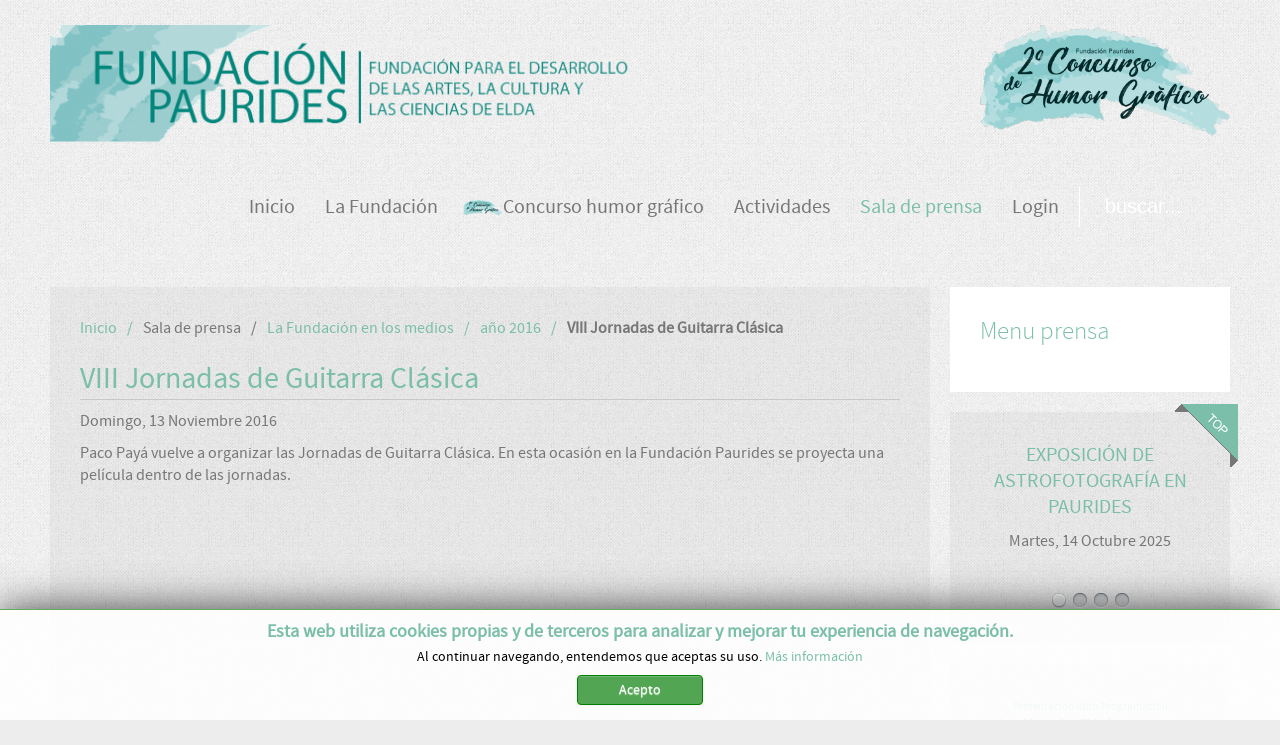

--- FILE ---
content_type: text/html; charset=utf-8
request_url: https://fundacionpaurides.es/index.php/phoca-gallery/la-fundacion-en-los-medios/item/viii-jornadas-de-guitarra-clasica-2
body_size: 8232
content:
<!DOCTYPE HTML>
<html lang="es-es" dir="ltr">

<head>
<meta charset="utf-8" />
<meta http-equiv="X-UA-Compatible" content="IE=edge,chrome=1">
<meta name="viewport" content="width=device-width, initial-scale=1">
<base href="https://fundacionpaurides.es/index.php/phoca-gallery/la-fundacion-en-los-medios/item/viii-jornadas-de-guitarra-clasica-2" />
	<meta name="author" content="Emilio Maestre" />
	<meta name="generator" content="Joomla! - Open Source Content Management" />
	<title>VIII Jornadas de Guitarra Clásica</title>
	<link href="http://fundacionpaurides.es/index.php/phoca-gallery/la-fundacion-en-los-medios/item/viii-jornadas-de-guitarra-clasica-2" rel="canonical" />
	<link href="https://fundacionpaurides.es/index.php/component/search/?Itemid=221&amp;task=item&amp;item_id=2651&amp;format=opensearch" rel="search" title="Buscar Fundación Paurides" type="application/opensearchdescription+xml" />
	<link href="/templates/yoo_glass/favicon.ico" rel="shortcut icon" type="image/vnd.microsoft.icon" />
	<link href="/media/zoo/applications/prensa/templates/default/assets/css/zoo.css?ver=20140306" rel="stylesheet" type="text/css" />
	<link href="/media/zoo/applications/prensa/templates/default/libraries/prettify/prettify.css?ver=20140306" rel="stylesheet" type="text/css" />
	<link href="/media/zoo/elements/download/assets/css/download.css?ver=20140306" rel="stylesheet" type="text/css" />
	<link href="/media/zoo/elements/socialbuttons/socialbuttons.css?ver=20140306" rel="stylesheet" type="text/css" />
	<link href="/cache/widgetkit/widgetkit-ffb792a7.css" rel="stylesheet" type="text/css" />
	<link href="/plugins/system/jce/css/content.css?aa754b1f19c7df490be4b958cf085e7c" rel="stylesheet" type="text/css" />
	<link href="/templates/yoo_glass/css/bootstrap.css" rel="stylesheet" type="text/css" />
	<link href="/modules/mod_zootag/tmpl/cloud/style.css?ver=20140306" rel="stylesheet" type="text/css" />
	<link href="/modules/mod_jbcookies/assets/css/jbcookies.css?053ab206a1921a9d7aa0400b4b400f20" rel="stylesheet" type="text/css" />
	<link href="/media/system/css/modal.css?053ab206a1921a9d7aa0400b4b400f20" rel="stylesheet" type="text/css" />
	<script type="application/json" class="joomla-script-options new">{"csrf.token":"55a7db1dfaa3fd8db670325b5e1790df","system.paths":{"root":"","base":""},"system.keepalive":{"interval":840000,"uri":"\/index.php\/component\/ajax\/?format=json"}}</script>
	<script src="/media/jui/js/jquery.min.js?053ab206a1921a9d7aa0400b4b400f20" type="text/javascript"></script>
	<script src="/media/jui/js/jquery-noconflict.js?053ab206a1921a9d7aa0400b4b400f20" type="text/javascript"></script>
	<script src="/media/jui/js/jquery-migrate.min.js?053ab206a1921a9d7aa0400b4b400f20" type="text/javascript"></script>
	<script src="/media/zoo/assets/js/responsive.js?ver=20140306" type="text/javascript"></script>
	<script src="/components/com_zoo/assets/js/default.js?ver=20140306" type="text/javascript"></script>
	<script src="/media/zoo/applications/prensa/templates/default/libraries/prettify/prettify.js?ver=20140306" type="text/javascript"></script>
	<script src="//platform.twitter.com/widgets.js" type="text/javascript"></script>
	<script src="//apis.google.com/js/plusone.js" type="text/javascript"></script>
	<script src="/cache/widgetkit/widgetkit-29f38772.js" type="text/javascript"></script>
	<script src="/media/system/js/core.js?053ab206a1921a9d7aa0400b4b400f20" type="text/javascript"></script>
	<!--[if lt IE 9]><script src="/media/system/js/polyfill.event.js?053ab206a1921a9d7aa0400b4b400f20" type="text/javascript"></script><![endif]-->
	<script src="/media/system/js/keepalive.js?053ab206a1921a9d7aa0400b4b400f20" type="text/javascript"></script>
	<script src="/media/system/js/mootools-core.js?053ab206a1921a9d7aa0400b4b400f20" type="text/javascript"></script>
	<script src="/media/system/js/mootools-more.js?053ab206a1921a9d7aa0400b4b400f20" type="text/javascript"></script>
	<script src="/media/system/js/modal.js?053ab206a1921a9d7aa0400b4b400f20" type="text/javascript"></script>
	<script type="text/javascript">
jQuery(function($) { if (!$("body").find("#fb-root").length) {
								$("body").append('<div id="fb-root"></div>');
								(function(d, s, id) {
								var js, fjs = d.getElementsByTagName(s)[0];
								if (d.getElementById(id)) return;
								js = d.createElement(s); js.id = id;
								js.src = "//connect.facebook.net/es_ES/all.js#xfbml=1";
								fjs.parentNode.insertBefore(js, fjs);
								}(document, 'script', 'facebook-jssdk'));
							}});
		jQuery(function($) {
			SqueezeBox.initialize({});
			initSqueezeBox();
			$(document).on('subform-row-add', initSqueezeBox);

			function initSqueezeBox(event, container)
			{
				SqueezeBox.assign($(container || document).find('a.jbcookies').get(), {
					parse: 'rel'
				});
			}
		});

		window.jModalClose = function () {
			SqueezeBox.close();
		};

		// Add extra modal close functionality for tinyMCE-based editors
		document.onreadystatechange = function () {
			if (document.readyState == 'interactive' && typeof tinyMCE != 'undefined' && tinyMCE)
			{
				if (typeof window.jModalClose_no_tinyMCE === 'undefined')
				{
					window.jModalClose_no_tinyMCE = typeof(jModalClose) == 'function'  ?  jModalClose  :  false;

					jModalClose = function () {
						if (window.jModalClose_no_tinyMCE) window.jModalClose_no_tinyMCE.apply(this, arguments);
						tinyMCE.activeEditor.windowManager.close();
					};
				}

				if (typeof window.SqueezeBoxClose_no_tinyMCE === 'undefined')
				{
					if (typeof(SqueezeBox) == 'undefined')  SqueezeBox = {};
					window.SqueezeBoxClose_no_tinyMCE = typeof(SqueezeBox.close) == 'function'  ?  SqueezeBox.close  :  false;

					SqueezeBox.close = function () {
						if (window.SqueezeBoxClose_no_tinyMCE)  window.SqueezeBoxClose_no_tinyMCE.apply(this, arguments);
						tinyMCE.activeEditor.windowManager.close();
					};
				}
			}
		};
		
	</script>

<link rel="apple-touch-icon-precomposed" href="/templates/yoo_glass/apple_touch_icon.png" />
<link rel="stylesheet" href="/templates/yoo_glass/css/base.css" />
<link rel="stylesheet" href="/templates/yoo_glass/css/layout.css" />
<link rel="stylesheet" href="/templates/yoo_glass/css/menus.css" />
<style>.wrapper { max-width: 1220px; }
#sidebar-a { width: 25%; }
#maininner { width: 75%; }
#menu .dropdown { width: 250px; }
#menu .columns2 { width: 500px; }
#menu .columns3 { width: 750px; }
#menu .columns4 { width: 1000px; }</style>
<link rel="stylesheet" href="/templates/yoo_glass/css/modules.css" />
<link rel="stylesheet" href="/templates/yoo_glass/css/tools.css" />
<link rel="stylesheet" href="/templates/yoo_glass/css/system.css" />
<link rel="stylesheet" href="/templates/yoo_glass/css/extensions.css" />
<link rel="stylesheet" href="/templates/yoo_glass/styles/fabric/css/custom.css" />
<link rel="stylesheet" href="/templates/yoo_glass/css/color/green.css" />
<link rel="stylesheet" href="/templates/yoo_glass/css/font1/sourcesanspro.css" />
<link rel="stylesheet" href="/templates/yoo_glass/css/font2/sourcesanspro.css" />
<link rel="stylesheet" href="/templates/yoo_glass/css/font3/sourcesanspro.css" />
<link rel="stylesheet" href="/templates/yoo_glass/styles/fabric/css/style.css" />
<link rel="stylesheet" href="/templates/yoo_glass/css/responsive.css" />
<link rel="stylesheet" href="/templates/yoo_glass/css/print.css" />
<link rel="stylesheet" href="/templates/yoo_glass/fonts/sourcesanspro.css" />
<script>window["WarpThemePath"]="/templates/yoo_glass";</script>
<script src="/templates/yoo_glass/warp/js/warp.js"></script>
<script src="/templates/yoo_glass/warp/js/responsive.js"></script>
<script src="/templates/yoo_glass/warp/js/accordionmenu.js"></script>
<script src="/templates/yoo_glass/warp/js/dropdownmenu.js"></script>
<script src="/templates/yoo_glass/js/template.js"></script>
  <meta name="google-site-verification" content="sBF3yWzlkwDyWJCB777rhqeI96KvaO3hPE8kUituPGw" />
</head>

<body id="page" class="page sidebar-a-right sidebars-1  noblog  system- system-none" data-config='{"twitter":1,"plusone":1,"facebook":1,"style":"fabric"}'>

		
	<div class="wrapper clearfix">

		<header id="header">

						<div id="toolbar" class="clearfix">

								<div class="float-left">
				
									
					<div class="module   deepest">

			
<p><img src="/images/www/principal/logo.png" alt="logo" height="117" width="600" /></p>		
</div>					
				</div>
									
								<div class="float-right"><div class="module   deepest">

			
<p><a href="/index.php/concurso-humor-grafico/bases-del-concurso-2025"><img src="/images/logo_concurso_humor_grafico2.png" alt="añocolomaLOGO2red" width="250" height="111" /></a></p>		
</div></div>
								
			</div>
			
			
						<div id="menubar" class="clearfix">
				
								<div id="search">
<form id="searchbox-111" class="searchbox" action="/index.php/phoca-gallery/la-fundacion-en-los-medios" method="post" role="search">
	<input type="text" value="" name="searchword" placeholder="buscar..." />
	<button type="reset" value="Reset"></button>
	<input type="hidden" name="task"   value="search" />
	<input type="hidden" name="option" value="com_search" />
	<input type="hidden" name="Itemid" value="221" />	
</form>

<script src="/templates/yoo_glass/warp/js/search.js"></script>
<script>
jQuery(function($) {
	$('#searchbox-111 input[name=searchword]').search({'url': '/index.php/component/search/?tmpl=raw&amp;type=json&amp;ordering=&amp;searchphrase=all', 'param': 'searchword', 'msgResultsHeader': 'Resultados de búsqueda', 'msgMoreResults': 'Más resultados', 'msgNoResults': 'No se encontraron resultados'}).placeholder();
});
</script></div>
								
								<nav id="menu"><ul class="menu menu-dropdown"><li class="level1 item101"><a href="/index.php" class="level1"><span>Inicio</span></a></li><li class="level1 item171 parent"><span class="separator level1 parent"><span>La Fundación</span></span>
<div class="dropdown columns1"><div class="dropdown-bg"><div><div class="width100 column"><ul class="nav-child unstyled small level2"><li class="level2 item111 parent"><span class="separator level2 parent"><span>Quienes somos</span></span>
<ul class="nav-child unstyled small level3"><li class="level3 item126 parent"><a href="/index.php/la-fundacion-1/la-fundacion/la-fundacion-paurides" class="level3 parent"><span>La Fundación Paurides</span></a><ul class="nav-child unstyled small level4"><li class="level4 item325"><a href="/index.php/la-fundacion-1/la-fundacion/la-fundacion-paurides/video-x-aniversario" class="level4"><span>Video X aniversario</span></a></li></ul></li><li class="level3 item172"><a href="/index.php/la-fundacion-1/la-fundacion/evolucion" class="level3"><span>Evolución</span></a></li><li class="level3 item128 parent"><a href="/index.php/la-fundacion-1/la-fundacion/la-fundacion-paurides-3" class="level3 parent"><span>El Fundador</span></a><ul class="nav-child unstyled small level4"><li class="level4 item170"><a href="/index.php/la-fundacion-1/la-fundacion/la-fundacion-paurides-3/entrevista-con-el-fundador" class="level4"><span>Entrevista con D. Paurides González</span></a></li><li class="level4 item326"><a href="/index.php/la-fundacion-1/la-fundacion/la-fundacion-paurides-3/video-retorno-a-elda" class="level4"><span>Video retorno a Elda</span></a></li></ul></li></ul></li><li class="level2 item125"><a href="/index.php/la-fundacion-1/visita-virtual" class="level2"><span>Visita virtual</span></a></li><li class="level2 item175"><a href="/index.php/la-fundacion-1/donde-estamos" class="level2"><span>Dónde estamos</span></a></li></ul></div></div></div></div></li><li class="level1 item578 parent"><span class="separator level1 parent"><span><span class="icon" style="background-image: url('https://fundacionpaurides.es/images/logo_humor_grafico_ico.png');"> </span>Concurso humor gráfico</span></span>
<div class="dropdown columns1"><div class="dropdown-bg"><div><div class="width100 column"><ul class="nav-child unstyled small level2"><li class="level2 item579"><a href="/index.php/concurso-humor-grafico/bases-del-concurso-2025" class="level2"><span>2º concurso humor gráfico. Edición 2025.</span></a></li><li class="level2 item581 parent"><span class="separator level2 parent"><span>Ediciones anteriores</span></span>
<ul class="nav-child unstyled small level3"><li class="level3 item577"><a href="/index.php/concurso-humor-grafico/ediciones-anteriores/humor-grafico" class="level3"><span><span class="icon" style="background-image: url('https://fundacionpaurides.es/images/logo_humor_grafico_ico.png');"> </span>1º Concurso humor gráfico</span></a></li></ul></li></ul></div></div></div></div></li><li class="level1 item174 parent"><span class="separator level1 parent"><span>Actividades</span></span>
<div class="dropdown columns1"><div class="dropdown-bg"><div><div class="width100 column"><ul class="nav-child unstyled small level2"><li class="level2 item219 parent"><span class="separator level2 parent"><span>Próximas actividades</span></span>
<ul class="nav-child unstyled small level3"><li class="level3 item238"><a href="/index.php/actividades/proximas-actividades/hoy/day.listevents/2026/01/21/-" class="level3"><span>Hoy</span></a></li><li class="level3 item237"><a href="/index.php/actividades/proximas-actividades/esta-semana/week.listevents/2026/01/21/-" class="level3"><span>Esta semana</span></a></li><li class="level3 item239"><a href="/index.php/actividades/proximas-actividades/este-mes/month.calendar/2026/01/21/-" class="level3"><span>Este mes</span></a></li></ul></li><li class="level2 item573 parent"><span class="separator level2 parent"><span>Actividades realizadas</span></span>
<ul class="nav-child unstyled small level3"><li class="level3 item574"><a href="/index.php/actividades/ano-coloma/ano-coloma-2022" class="level3"><span>Año Coloma 2022</span></a></li></ul></li></ul></div></div></div></div></li><li class="level1 item145 parent active"><span class="separator level1 parent active"><span>Sala de prensa</span></span>
<div class="dropdown columns1"><div class="dropdown-bg"><div><div class="width100 column"><ul class="nav-child unstyled small level2"><li class="level2 item221 active current"><a href="/index.php/phoca-gallery/la-fundacion-en-los-medios" class="level2 active current"><span>La Fundación en los medios</span></a></li></ul></div></div></div></div></li></ul>
<ul class="menu menu-dropdown">
	<li class="level1 parent">
		<span class="level1 parent">
			<span>Login</span>
		</span>
		<div class="dropdown columns1" >
			<div class="dropdown-bg">
				<div>
					<div class="module">
	<form class="short style" action="/index.php/phoca-gallery/la-fundacion-en-los-medios" method="post">
	
		
		<div class="username">
			<input type="text" name="username" size="18" placeholder="Usuario" />
		</div>

		<div class="password">
			<input type="password" name="password" size="18" placeholder="Contraseña" />
		</div>

				<div class="remember">
						<label for="modlgn-remember-1806307542">Recuérdeme</label>
			<input id="modlgn-remember-1806307542" type="checkbox" name="remember" value="yes" checked />
		</div>
				
		<div class="button">
			<button value="Identificarse" name="Submit" type="submit">Identificarse</button>
		</div>
		
		<ul class="blank">
			<li>
				<a href="/index.php/component/users/?view=reset&amp;Itemid=101">¿Recordar contraseña?</a>
			</li>
			<li>
				<a href="/index.php/component/users/?view=remind&amp;Itemid=101">¿Recordar usuario?</a>
			</li>
					</ul>
		
				
		<input type="hidden" name="option" value="com_users" />
		<input type="hidden" name="task" value="user.login" />
		<input type="hidden" name="return" value="aHR0cHM6Ly9mdW5kYWNpb25wYXVyaWRlcy5lcy9pbmRleC5waHAvcGhvY2EtZ2FsbGVyeS9sYS1mdW5kYWNpb24tZW4tbG9zLW1lZGlvcy9pdGVtL3ZpaWktam9ybmFkYXMtZGUtZ3VpdGFycmEtY2xhc2ljYS0y" />
		<input type="hidden" name="55a7db1dfaa3fd8db670325b5e1790df" value="1" />	</form>
	
	<script>
		jQuery(function($){
			$('form.login input[placeholder]').placeholder();
		});
	</script>
</div>
				</div>
			</div>
		</div>
	</li>
</ul>
</nav>
								
			</div>
			
					
		</header>

				
				
				<div id="main" class="grid-block">

			<div id="maininner" class="grid-box">

				
								<section id="content" class="grid-block">

										<div class="breadcrumbs"><a href="/index.php">Inicio</a><span>Sala de prensa</span><a href="/index.php/phoca-gallery/la-fundacion-en-los-medios">La Fundación en los medios</a><a href="/index.php/phoca-gallery/la-fundacion-en-los-medios/category/ano-2016">año 2016</a><strong>VIII Jornadas de Guitarra Clásica</strong></div>					
					<div id="system-message-container">
	</div>


<div id="yoo-zoo" class="yoo-zoo prensa-default prensa-default-viii-jornadas-de-guitarra-clasica-2">

		<div class="item">
		

<h1 class="pos-title"> <a title="VIII Jornadas de Guitarra Clásica" href="/index.php/phoca-gallery/la-fundacion-en-los-medios/item/viii-jornadas-de-guitarra-clasica-2">VIII Jornadas de Guitarra Clásica</a> </h1>

<div class="pos-content">
	<div class="element element-date first">
	Domingo, 13 Noviembre 2016</div>
<div class="element element-textarea">
	<p>Paco Payá vuelve a organizar las Jornadas de Guitarra Clásica. En esta ocasión en la Fundación Paurides se proyecta una película dentro de las jornadas.</p></div>
<div class="element element-download last">
	<iframe src="https://docs.google.com/viewer?url=http://www.fundacionpaurides.es/docs/notas_de_prensa/2016-11-13 Las VIII Jornadas Internacionales de Guitarra Clsica Inter redu.pdf&embedded=true" style="width:100%; height:700px;" frameborder="0"></iframe></div></div>


<div class="meta">
	
		<ul class="pos-meta">
		<li class="element element-date first last">
	Domingo, 13 Noviembre 2016</li>	</ul>
		
		<ul class="pos-taxonomy">
		<li class="element element-itemtag first last">
	<a href="/index.php/phoca-gallery/la-fundacion-en-los-medios/tag/Guitarra">Guitarra</a> | <a href="/index.php/phoca-gallery/la-fundacion-en-los-medios/tag/Intercomarcal_com">Intercomarcal_com</a></li>	</ul>
		
</div>

<div class="pos-bottom">
	<div class="element element-socialbuttons first last">
	<div class="yoo-zoo socialbuttons clearfix">
<div><a href="//twitter.com/share" class="twitter-share-button" data-url="http://fundacionpaurides.es/index.php/phoca-gallery/la-fundacion-en-los-medios/item/viii-jornadas-de-guitarra-clasica-2" data-count="horizontal" data-lang="es_ES">Tweet</a></div>
<div><div class="g-plusone" data-href="http://fundacionpaurides.es/index.php/phoca-gallery/la-fundacion-en-los-medios/item/viii-jornadas-de-guitarra-clasica-2" data-size="medium" data-annotation="none" data-lang="es_ES"></div></div>
<div><div class="fb-like" data-href="http://fundacionpaurides.es/index.php/phoca-gallery/la-fundacion-en-los-medios/item/viii-jornadas-de-guitarra-clasica-2" data-send="false" data-layout="button_count" data-width="100" data-show-faces="true" data-action="like" data-colorscheme="light"></div></div>
</div></div></div>
			</div>
	
	<script type="text/javascript">
		jQuery(function($) { prettyPrint(); });
	</script>

</div>
				</section>
				
				
			</div>
			
						<aside id="sidebar-a" class="grid-box"><div class="grid-box width100 grid-v"><div class="module mod-box  deepest">

		<h3 class="module-title">Menu prensa</h3>			
</div></div><div class="grid-box width100 grid-v"><div class="module mod-box mod-box-transparent1  deepest">

	<div class="badge badge-top"></div>		
<div id="slideset-6-697115ae8b3a1" class="wk-slideset wk-slideset-default" data-widgetkit="slideset" data-options='{"style":"default","width":"auto","height":140,"effect":"deck","index":0,"autoplay":1,"interval":5000,"items_per_set":1,"navigation":1,"buttons":0,"title":0,"duration":1000}'>
	<div>
		<div class="sets">
							<ul class="set">
															<li>
						<article class="wk-content">
<div class="wk-zoo-item layout-article clearfix">

	
		<h3 class="title">
		 <a title="EXPOSICIÓN DE ASTROFOTOGRAFÍA EN PAURIDES" href="/index.php/phoca-gallery/la-fundacion-en-los-medios/item/exposicion-de-astrofotografia-en-paurides">EXPOSICIÓN DE ASTROFOTOGRAFÍA EN PAURIDES</a> 	</h3>
	
	
	
		<div class="description">
		<div class="element element-date first last">
	Martes, 14 Octubre 2025</div>	</div>
	
	
	
</div></article>
											</li>
									</ul>
											<ul class="set">
															<li>
						<article class="wk-content">
<div class="wk-zoo-item layout-article clearfix">

	
		<h3 class="title">
		 <a title="LA FUNDACIÓN PAURIDES COMIENZA SU OTOÑO CULTURAL" href="/index.php/phoca-gallery/la-fundacion-en-los-medios/item/la-fundacion-paurides-comienza-su-otono-cultural">LA FUNDACIÓN PAURIDES COMIENZA SU OTOÑO CULTURAL</a> 	</h3>
	
	
	
		<div class="description">
		<div class="element element-date first last">
	Viernes, 03 Octubre 2025</div>	</div>
	
	
	
</div></article>
											</li>
									</ul>
											<ul class="set">
															<li>
						<article class="wk-content">
<div class="wk-zoo-item layout-article clearfix">

	
		<h3 class="title">
		 <a title="MÁS DE 90 ARTISTAS DE TODO EL MUNDO PARTICIPAN EN EL CONCURSO DE HUMOR GRÁFICO DE PAURIDES " href="/index.php/phoca-gallery/la-fundacion-en-los-medios/item/mas-de-90-artistas-de-todo-el-mundo-participan-en-el-concurso-de-humor-grafico-de-paurides">MÁS DE 90 ARTISTAS DE TODO EL MUNDO PARTICIPAN EN EL CONCURSO DE HUMOR GRÁFICO DE PAURIDES </a> 	</h3>
	
	
	
		<div class="description">
		<div class="element element-date first last">
	Miércoles, 01 Octubre 2025</div>	</div>
	
	
	
</div></article>
											</li>
									</ul>
											<ul class="set">
															<li>
						<article class="wk-content">
<div class="wk-zoo-item layout-article clearfix">

	
		<h3 class="title">
		 <a title="PERIODISMO, LITERATURA Y SALUD MENTAL EN EL OTOÑO CAIXAPETRER DE LA FUNDACIÓN PAURIDES" href="/index.php/phoca-gallery/la-fundacion-en-los-medios/item/periodismo-literatura-y-salud-mental-en-el-otono-caixapetrer-de-la-fundacion-paurides">PERIODISMO, LITERATURA Y SALUD MENTAL EN EL OTOÑO CAIXAPETRER DE LA FUNDACIÓN PAURIDES</a> 	</h3>
	
	
	
		<div class="description">
		<div class="element element-date first last">
	Martes, 23 Septiembre 2025</div>	</div>
	
	
	
</div></article>
											</li>
									</ul>
									</div>
			</div>
		<ul class="nav icon"><li><span></span></li><li><span></span></li><li><span></span></li><li><span></span></li></ul>
	</div>		
</div></div><div class="grid-box width100 grid-v"><div class="module mod-box mod-box-transparent1  deepest">

			

<ul class="zoo-tagcloud">
		<li class="weight1">
		<a href="/index.php/component/zoo/tag/noticias-de-prensa/Presentación%20libro?f=1&amp;Itemid=145">Presentación libro</a>
	</li>
		<li class="weight1">
		<a href="/index.php/component/zoo/tag/noticias-de-prensa/Programación?f=1&amp;Itemid=145">Programación</a>
	</li>
		<li class="weight10">
		<a href="/index.php/component/zoo/tag/noticias-de-prensa/Valle%20de%20Elda?f=1&amp;Itemid=145">Valle de Elda</a>
	</li>
		<li class="weight2">
		<a href="/index.php/component/zoo/tag/noticias-de-prensa/Exposición?f=1&amp;Itemid=145">Exposición</a>
	</li>
		<li class="weight1">
		<a href="/index.php/component/zoo/tag/noticias-de-prensa/Aulas%20de%20la%20Tercera%20Edad?f=1&amp;Itemid=145">Aulas de la Tercera Edad</a>
	</li>
		<li class="weight6">
		<a href="/index.php/component/zoo/tag/noticias-de-prensa/Intercomarcal_com?f=1&amp;Itemid=145">Intercomarcal_com</a>
	</li>
		<li class="weight1">
		<a href="/index.php/component/zoo/tag/noticias-de-prensa/Conferencia?f=1&amp;Itemid=145">Conferencia</a>
	</li>
		<li class="weight1">
		<a href="/index.php/component/zoo/tag/noticias-de-prensa/Astronomía?f=1&amp;Itemid=145">Astronomía</a>
	</li>
		<li class="weight2">
		<a href="/index.php/component/zoo/tag/noticias-de-prensa/Vivir%20digital?f=1&amp;Itemid=145">Vivir digital</a>
	</li>
		<li class="weight1">
		<a href="/index.php/component/zoo/tag/noticias-de-prensa/Presentación?f=1&amp;Itemid=145">Presentación</a>
	</li>
		<li class="weight1">
		<a href="/index.php/component/zoo/tag/noticias-de-prensa/Información%20Digital?f=1&amp;Itemid=145">Información Digital</a>
	</li>
		<li class="weight1">
		<a href="/index.php/component/zoo/tag/noticias-de-prensa/Otoño%20Caixapetrer?f=1&amp;Itemid=145">Otoño Caixapetrer</a>
	</li>
		<li class="weight1">
		<a href="/index.php/component/zoo/tag/noticias-de-prensa/Radio%20Elda?f=1&amp;Itemid=145">Radio Elda</a>
	</li>
		<li class="weight3">
		<a href="/index.php/component/zoo/tag/noticias-de-prensa/Año%20Coloma?f=1&amp;Itemid=145">Año Coloma</a>
	</li>
		<li class="weight1">
		<a href="/index.php/component/zoo/tag/noticias-de-prensa/Pintura?f=1&amp;Itemid=145">Pintura</a>
	</li>
	</ul>

		
</div></div></aside>
						
			
		</div>
		
				
				
				<footer id="footer">

						<a id="totop-scroller" href="#page"></a>
			
			<div class="module   deepest">

				<!--googleoff: all-->
			<style type="text/css">  
			.jb.decline.link {
				color: #37a4fc;
				padding: 0;
			}
		</style>
		<!-- Template Decline -->
		<div class="jb cookie-decline " style="display: none;">
			<p>
				Esta web utiliza cookies propias y de terceros para analizar y mejorar tu experiencia de navegación.				<span class="btn btn-link jb decline link">Eliminar cookies</span>
			</p>
		</div>
				<!-- Template Default bootstrap -->
		<div class="jb cookie bottom white green ">
		    
			<!-- BG color -->
			<div class="jb cookie-bg white"></div>
		    
			<h2>Esta web utiliza cookies propias y de terceros para analizar y mejorar tu experiencia de navegación.</h2>
		     
			<p>Al continuar navegando, entendemos que aceptas su uso.															<!-- Button to trigger modal -->
						<a href="#jbcookies" data-toggle="modal" data-target="#jbcookies">Más información</a>
												</p>
		    
			<div class="btn jb accept green">Acepto</div>
		    
		</div>
		
				    <!-- Modal -->
		    				<div id="jbcookies" class="modal hide fade">
					<div class="modal-header">
						<button type="button" class="close" data-dismiss="modal" aria-hidden="true">×</button>
						<h3>Información del uso de cookies</h3>
					</div>
					<div class="modal-body">
						<p>Las cookies son breves informaciones que se envían y almacenan en el disco duro del ordenador del usuario a través de su navegador cuando éste se conecta a una web. Las cookies se pueden utilizar para recaudar y almacenar datos del usuario mientras está conectado para facilitarle los servicios solicitados y que en ocasiones no se suelen conservar.  Las cookies pueden ser propias o de terceros.</p><p>Existen varios tipos de cookies:</p><ul><li><strong>Cookies técnicas</strong> que facilitan la navegación del usuario y la utilización de las diferentes opciones o servicios que ofrece la web como identificar la sesión, permitir el acceso a determinadas áreas, facilitar pedidos, compras, cumplimentación de formularios, inscripciones, seguridad, facilitar funcionalidades (vídeos, redes sociales, etc.).</li><li><strong>Cookies de personalización</strong> que permiten al usuario acceder a los servicios según sus preferencias (idioma, navegador, configuración, etc.).</li><li><strong>Cookies de análisis</strong> que permiten el análisis anónimo del comportamiento de los usuarios de la web y que permiten medir la actividad del usuario y elaborar perfiles de navegación con el objetivo de mejorar los sitios web.</li></ul><p>Por ello, al acceder a nuestra web, en cumplimiento del artículo 22 de la Ley 34/2002 de Servicios de la Sociedad de la Información, en tratar cookies de análisis, le hemos solicitado su consentimiento para su uso. Todo ello para mejorar nuestros servicios. Utilizamos Google Analytics para recopilar información estadística anónima, como por ejemplo el número de visitantes a nuestra web. Las cookies añadidas por Google Analytics se rigen por las políticas de privacidad de Google Analytics. Si usted lo desea puede desactivar las cookies de Google Analytics.</p><p>De todos modos, le informamos que puede activar o desactivar estas cookies siguiendo las instrucciones de su navegador de Internet.</p>					</div>
					<div class="modal-footer">
						<button class="btn" data-dismiss="modal" aria-hidden="true">Cerrar</button>
					</div>
				</div>
						
		<!--googleon: all-->
	<script type="text/javascript">
	    jQuery(document).ready(function () { 
	    	var url = 'https://fundacionpaurides.es/';
			
			function setCookie(c_name,value,exdays,domain)
			{
				if (domain) {domain = '; domain=' + domain}
				var exdate=new Date();
				exdate.setDate(exdate.getDate() + exdays);
				var c_value=escape(value) + ((exdays==null) ? "" : "; expires="+exdate.toUTCString()) + "; path=/" + domain;

				document.cookie=c_name + "=" + c_value;
			}
			
			function readCookie(name) {
				var nameEQ = name + "=";
				var jb = document.cookie.split(';');
				for(var i=0;i < jb.length;i++) {
					var c = jb[i];
					while (c.charAt(0)==' ') c = c.substring(1,c.length);
						if (c.indexOf(nameEQ) == 0) return c.substring(nameEQ.length,c.length);
					}
				return null;
			}
		    
			var $jb_cookie = jQuery('.jb.cookie');
			var $jb_infoaccept = jQuery('.jb.accept');
			var jbcookies = readCookie('jbcookies');
			if(!(jbcookies == "yes")){
				$jb_cookie.delay(1000).slideDown('fast'); 
				$jb_infoaccept.click(function(){
					setCookie("jbcookies","yes",90,"");
					$jb_cookie.slideUp('slow');
					jQuery('.jb.cookie-decline').fadeIn('slow', function() {});

									});
			}

			jQuery('.jb.decline').click(function(){
				setCookie("jbcookies","",0,"");
									window.location.reload();
							});
	    });
	</script>

		
</div>
<div class="module   deepest">

			<ul class="menu menu-line"><li class="level1 item412"><a href="/index.php/politica-de-privacidad" class="level1"><span>Política de privacidad</span></a></li><li class="level1 item413"><a href="/index.php/politica-de-cookies" class="level1"><span>Política de cookies</span></a></li></ul>		
</div>
		</footer>
		
	</div>
	
		
</body>
</html>

--- FILE ---
content_type: text/html; charset=utf-8
request_url: https://accounts.google.com/o/oauth2/postmessageRelay?parent=https%3A%2F%2Ffundacionpaurides.es&jsh=m%3B%2F_%2Fscs%2Fabc-static%2F_%2Fjs%2Fk%3Dgapi.lb.en.2kN9-TZiXrM.O%2Fd%3D1%2Frs%3DAHpOoo_B4hu0FeWRuWHfxnZ3V0WubwN7Qw%2Fm%3D__features__
body_size: 161
content:
<!DOCTYPE html><html><head><title></title><meta http-equiv="content-type" content="text/html; charset=utf-8"><meta http-equiv="X-UA-Compatible" content="IE=edge"><meta name="viewport" content="width=device-width, initial-scale=1, minimum-scale=1, maximum-scale=1, user-scalable=0"><script src='https://ssl.gstatic.com/accounts/o/2580342461-postmessagerelay.js' nonce="OzHWJtExtejPgo590x6egQ"></script></head><body><script type="text/javascript" src="https://apis.google.com/js/rpc:shindig_random.js?onload=init" nonce="OzHWJtExtejPgo590x6egQ"></script></body></html>

--- FILE ---
content_type: text/css
request_url: https://fundacionpaurides.es/templates/yoo_glass/css/tools.css
body_size: 1706
content:
/* Copyright (C) YOOtheme GmbH, YOOtheme Proprietary Use License (http://www.yootheme.com/license) */

@import url(../warp/css/tools.css);


/* Buttons (Needed for System Markup)
----------------------------------------------------------------------------------------------------*/

.button-primary,
.button-default,
form.style button,
form.style input[type='button'],
form.style input[type='submit'] {
	margin-top: 5px;
	margin-bottom: 5px;
	padding: 6px 12px;
	border-radius: 3px;
	box-shadow: 0px 1px 0px 0px rgba(0,0,0,0.1);
	font-size: 16px;
}

.button-default,
form.style button,
form.style input[type='button'],
form.style input[type='submit'],
.mod-box-transparent1 .button-default,
.mod-box-transparent1 form.style button,
.mod-box-transparent1 form.style input[type='button'],
.mod-box-transparent1 form.style input[type='submit'],
.mod-box-transparent2 .button-default,
.mod-box-transparent2 form.style button,
.mod-box-transparent2 form.style input[type='button'],
.mod-box-transparent2 form.style input[type='submit']{
	border: none;
	background: #fff;
	text-shadow: 0 1px 1px #FFF;
}

.button-default:active,
form.style button:active,
form.style input:active[type='button'],
form.style input:active[type='submit'] {
	box-shadow: inset 0px 1px 0px 0px rgba(0,0,0,0.1), 
				0px 1px 0px 0px rgba(255,255,255,0.4);
}

.mod-box-color .button-default:active,
.mod-box-color form.style button:active,
.mod-box-color form.style input:active[type='button'],
.mod-box-color form.style input:active[type='submit'] {
	box-shadow: inset 0px 1px 0px 0px rgba(0,0,0,0.1), 
				0px 1px 0px 0px rgba(255,255,255,0.4);
}

/* Primary */
.button-primary { color: #fff; }
.button-primary:hover { color: #fff; }

.button-primary:active {
	box-shadow: inset 0px 1px 0px 0px rgba(0,0,0,0.1), 
				0px 1px 0px 0px rgba(255,255,255,0.4);
	color: #fff;
}

.mod-box-color .button-primary { color: #fff; }


/* Images and Objects (Needed for System Markup)
----------------------------------------------------------------------------------------------------*/

img.border-box { 
	border-width: 1px; 
	border-style: solid;
}


/* Lists and Tables (Needed for System Markup)
----------------------------------------------------------------------------------------------------*/

/* Line */
ul.line > li { border-top: 1px solid #DDEAEE; }
ul.line > li:first-child { padding-top: 5px; }
ul.line > li:last-child {
	border-bottom: 1px solid #DDEAEE;
	padding-bottom: 5px;
}

.mod-plain ul.line > li {
    padding: 10px 0;
    border-top: none;
    border-bottom-width: 1px;
    border-bottom-style: solid;
}

.mod-plain ul.line > li:last-child { padding-bottom: 10px; }

/* Check */
ul.check > li {
	padding: 4px 0 0 30px;
	background-position: 0 0;
	background-repeat: no-repeat;
}

.mod-box-color ul.check > li { background-position: 0 -270px; }

/* Zebra List and Table */
ul.zebra > li.odd,
table.zebra tbody tr.odd {
	background: #fff;
	background: rgba(255,255,255,0.4);
}

ul.zebra > li:nth-of-type(odd),
table.zebra tbody tr:nth-of-type(odd) {
	background: #fff;
	background: rgba(255,255,255,0.4);
}

.mod-box ul.zebra > li.odd,
.mod-box table.zebra tbody tr.odd {
	background: #eee;
	background: rgba(38,151,209,0.1);
}

.mod-box ul.zebra > li:nth-of-type(odd),
.mod-box table.zebra tbody tr:nth-of-type(odd) {
	background: #eee;
	background: rgba(38,151,209,0.1);
}


/* Definition Lists
----------------------------------------------------------------------------------------------------*/

dl.separator dt {	
	position: relative;
	padding-top: 5px;
	padding-bottom: 5px;
	text-transform: uppercase;
}

/* border code because of RTL */
dl.separator dd {
	padding-top: 5px;
	padding-bottom: 5px;
	border-width: 0 0 0 1px;
	border-style: solid;
	border-color: #FFF;
}

dl.separator dt:before {
	content: "";
	position: absolute;
	top: 0;
	right: -15px;
	width: 30px;
	border-top: 1px solid #FFF;
}

dl.separator dt:after {
	content: "";
	position:absolute;
	top: -3px;
	right: -4px;
	width: 5px;
	height: 5px;
	background: #FFF;
	border-width: 1px;
	border-style: solid;
	border-radius:6px;
}

dl.separator dt:first-child:before,
dl.separator dt:first-child:after { display: none; }


/* Text
----------------------------------------------------------------------------------------------------*/

/* Inline Text Box */
em.box { 
	border: 1px dotted #FFF;
	color: #FFF;
}

/* Dotted Horizontal Rule */
hr.dotted { background: url(../images/tools/line_dotted.png) 0 0 repeat-x; }


/* Boxes
----------------------------------------------------------------------------------------------------*/

.box-content {
	background: #FFF;
	border-width: 1px;
	border-style: solid;
	border-radius: 3px;
}

.box-note,
.box-info,
.box-warning,
.box-hint,
.box-download {
	background: #FFF;
	border-width: 1px;
	border-style: solid;
	border-radius: 3px;
}

.box-info {
	background: #ebf5fa url(../images/tools/box_info.png) 0 0 no-repeat;
	border-color: #d2dce1;
}

.box-warning {
	background: #fff0eb url(../images/tools/box_warning.png) 0 0 no-repeat;
	border-color: #ffd7cd;
}

.box-hint {
	background: #fffae6 url(../images/tools/box_hint.png) 0 0 no-repeat;
	border-color: #fae6be;
}

.box-download {
	background: #faffe6 url(../images/tools/box_download.png) 0 0 no-repeat;
	border-color: #dce6be;
}


/* Forms (Needed for System Markup)
----------------------------------------------------------------------------------------------------*/

form.box fieldset {
	border: 1px solid #fff;
	border-radius: 3px;
}

form.box legend {
	border-radius: 3px;
	color: #fff;
}

form.style input,
form.style select,
form.style textarea {
	padding: 4px 6px;
	border: 1px solid #c1cbd3;
	border-radius: 3px;
	color: #8699a9;
	-webkit-transition: all linear 0.2s;
	transition: all linear 0.2s;
}

form.style input:focus,
form.style select:focus,
form.style textarea:focus {
	outline: 0;
	background: #fff;
}

.mod-box-color form.style input,
.mod-box-color form.style select,
.mod-box-color form.style textarea {
	border: none;
	background: #fff;
}


/* Social Icons
----------------------------------------------------------------------------------------------------*/

.social-icons {
	list-style: none;
	margin: 0;
	padding: 0;
}

.social-icons li { margin: 20px 0; }

.social-icons li a {
	display: table-cell;
	height: 27px;
	padding-left: 50px;
	background-position: 0 0;
	background-repeat: no-repeat;
	font-size: 18px;
	line-height: 14px;
	vertical-align: middle;
}

.mod-box-color { color: fff; }

.bg-colored .social-icons li a:hover,
.mod-box-colored .social-icons li a:hover,
.mod-box-transparent .social-icons li a:hover { opacity: 1; }

.social-icons .twitter a:hover { background-position: 0 -100px; }

.social-icons .facebook a { background-position: 0 -200px; }
.social-icons .facebook a:hover { background-position: 0 -300px; }

.social-icons .xing a { background-position: 0 -400px; }
.social-icons .xing a:hover { background-position: 0 -500px; }

.social-icons .rss a { background-position: 0 -600px; }
.social-icons .rss a:hover { background-position: 0 -700px; }

.social-icons .googleplus a { background-position: 0 -800px; }
.social-icons .googleplus a:hover { background-position: 0 -900px; }

.social-icons .vimeo a { background-position: 0 -1000px; }
.social-icons .vimeo a:hover { background-position: 0 -1100px; }

.social-icons .flickr a { background-position: 0 -1200px; }
.social-icons .flickr a:hover { background-position: 0 -1300px; }

--- FILE ---
content_type: text/css
request_url: https://fundacionpaurides.es/templates/yoo_glass/styles/fabric/css/custom.css
body_size: 240
content:
/* Copyright (C) YOOtheme GmbH, YOOtheme Proprietary Use License (http://www.yootheme.com/license) */

@import url(../../../css/custom.css);


#top-b .mod-plain h1.frontpage,
#bottom-b .mod-plain .frontpage a { color: #777; }

.uk-article-title {  
    font-size: 22px;  
    line-height: 32px;  
}

--- FILE ---
content_type: text/css
request_url: https://fundacionpaurides.es/templates/yoo_glass/css/color/green.css
body_size: 1830
content:
/* Copyright (C) YOOtheme GmbH, YOOtheme Proprietary Use License (http://www.yootheme.com/license) */

/* Base
----------------------------------------------------------------------------------------------------*/

h1,
h2,
h3,
h4,
h5,
h6 { color: #7BBEA9; }

a { color: #7BBEA9; }

#footer a { color: #7BBEA9; }
#footer a:hover { color: #50A388; }

a:hover,
em, code { color: #50A388; }


/* Layout
----------------------------------------------------------------------------------------------------*/

.custom-logo { background-image: url(../../../../images/yootheme/logo_green.png); }

#totop-scroller { background-image: url(../../images/color/green/totop_scroller.png); }


/* Menus - Mega Drop-Down Menu
----------------------------------------------------------------------------------------------------*/

/* Set Hover and Active */
.menu-dropdown li.level1:hover .level1,
.menu-dropdown li.level1.remain .level1 {
	background: #7BBEA9;
	color: #fff;
}

.menu-dropdown li.active .level1 { color: #7BBEA9; }

/* Set Hover and Curreent */
.menu-dropdown a.level2:hover { color: #7BBEA9; }
.menu-dropdown a.current.level2 { color: #7BBEA9; }

/* Level 3 */
.menu-dropdown a.level3 {
	background-image: url(../../images/color/green/menu_dropdown_level3.png);
	color: #777;
}

/* Set Hover and Curreent */
.menu-dropdown a.level3:hover { color: #7BBEA9; }
.menu-dropdown a.current.level3 { color: #7BBEA9; }

/* Menu + Module */
.menu-dropdown .module a:hover { color: #7BBEA9; }


/* Menus - Sidebar/Accordion Menu
----------------------------------------------------------------------------------------------------*/

/* Set Hover and Curreent */
.menu-sidebar li a:hover,
.menu-sidebar li > span:hover,
.menu-sidebar a.current { color: #7BBEA9; }

/* Parents Level 1 */
.menu-sidebar li.parent .level1 > span { background-image: url(../../images/color/green/menu_sidebar_parent.png); }

/* Level 2-4 */
.menu-sidebar a.level2 { background-image: url(../../images/color/green/menu_sidebar_level2.png); }
.menu-sidebar a.current.level2 { color: #7BBEA9; }

/* Sidebar/accordion menu on colored module */
.mod-box-color .menu-sidebar li a:hover,
.mod-box-color .menu-sidebar li > span:hover,
.mod-box-color .menu-sidebar a.current { color: #c6e7d3; }

.mod-box-color .menu-sidebar a.level2 { background-image: url(../../images/color/green/menu_sidebar_level2_white.png); }

/* Parents Level 1 */
.mod-box-color .menu-sidebar li.parent .level1 > span { background-image: url(../../images/color/green/menu_sidebar_parent_white.png); }

/* Line Menu */
.menu-line li { background-image: url(../../images/color/green/menu_line_item.png); }


/* Modules
----------------------------------------------------------------------------------------------------*/

.module .badge { background-image: url(../../images/color/green/module_badges.png); }
.module .module-title .icon { background-image: url(../../images/color/green/module_icons.png); }

.mod-box .module-title { color: #7BBEA9; }
.mod-box-color .module-title { color: #fff; }

.mod-box-color { background: #7BBEA9; }
.mod-box-color a { color: #f6f6f6; }
.mod-box-color a:hover { color: #c6e7d3; }


/* Tools
----------------------------------------------------------------------------------------------------*/

/* Default Button */
.system-white .button-default,
.system-white form.style button,
.system-white form.style input[type='button'],
.system-white form.style input[type='submit'],
.mod-box .button-default,
.mod-box form.style button,
.mod-box form.style input[type='button'],
.mod-box form.style input[type='submit'] {
	background: #f8f8f8;
	color: #7BBEA9;
}

.button-default,
form.style button,
form.style input[type='button'],
form.style input[type='submit'],
.mod-box-transparent1 .button-default,
.mod-box-transparent1 form.style button,
.mod-box-transparent1 form.style input[type='button'],
.mod-box-transparent1 form.style input[type='submit'],
.mod-box-transparent2 .button-default,
.mod-box-transparent2 form.style button,
.mod-box-transparent2 form.style input[type='button'],
.mod-box-transparent2 form.style input[type='submit'] { color: #7BBEA9; }

.button-default:hover,
form.style button:hover,
form.style input:hover[type='button'],
form.style input:hover[type='submit'],
.mod-box-color .button-default:hover,
.mod-box-color form.style button:hover,
.mod-box-color form.style input:hover[type='button'],
.mod-box-color form.style input:hover[type='submit'] {
	background: #f4f4f4;
	background-image: -webkit-radial-gradient(center, #ffffff, #ededed);
	background-image: radial-gradient(ellipse at center, #ffffff, #ededed);
	color: #7BBEA9;
}

.button-default:active,
form.style button:active,
form.style input:active[type='button'],
form.style input:active[type='submit'] {
	background: #ebebeb;
	background-image: -webkit-radial-gradient(center, #ffffff, #ddd);
	background-image: radial-gradient(ellipse at center, #ffffff, #ddd);
}

.mod-box-color .button-default:active,
.mod-box-color form.style button:active,
.mod-box-color form.style input:active[type='button'],
.mod-box-color form.style input:active[type='submit'] {}

/* Primary Button */
.button-primary { background: #7BBEA9; }

.button-primary:hover {
	background: #58AD92;
	background-image: -webkit-radial-gradient(center, #7BBEA9, #58AD92);
	background-image: radial-gradient(ellipse at center, #7BBEA9, #58AD92);
}

.button-primary:active {
	background: #4D9D83;
	background-image: -webkit-radial-gradient(center, #7BBEA9, #4D9D83);
	background-image: radial-gradient(ellipse at center, #7BBEA9, #4D9D83);
}

.mod-box-color .button-primary { background: #71B9A2; }

/* Images and Objects (Needed for System Markup) */
img.border-box { border-color: #7BBEA9; }

/* Check */
ul.check > li { background-image: url(../../images/color/green/tools/list_check.png); }

.mod-box-color ul.zebra > li.odd,
.mod-box-color table.zebra tbody tr.odd {
	background: #ddd;
	background: rgba(0,0,0,0.2);
}

.mod-box-color ul.zebra > li:nth-of-type(odd),
.mod-box-color table.zebra tbody tr:nth-of-type(odd) {
	background: #50A388;
	background: rgba(255,255,255,0.2);
}

/* Definition Lists */
dl.separator dt:after { border-color: #7BBEA9; }

/* Inline Text Box */
em.box { background: #7BBEA9; }
.mod-box-color em.box { background: #50A388; }

/* Forms (Needed for System Markup) */
form.box legend { background: #50A388; }

form.style input:focus,
form.style select:focus,
form.style textarea:focus { border-color: #7BBEA9; }

.mod-box-color form.style input:focus,
.mod-box-color form.style select:focus,
.mod-box-color form.style textarea:focus { border-color: #7BBEA9; }

.social-icons li a { background-image: url(../../images/color/green/tools/icons_social.png); }
.mod-box-color .social-icons li a { background-image: url(../../images/color/green/tools/icons_social_white.png); }


/* System
----------------------------------------------------------------------------------------------------*/

/* General */
#system .title a { color: #7BBEA9; }
#system small { color: #50A388; }

/* Item */
#system .item > header .meta { color: #ACD7C9; }
#system .item > header .subtitle { color: #2697d1; }

.system-white #system .item > .links a { background: #f4f4f4; }

#system .item > .links a,
#system .item > .links a:hover { color: #7BBEA9; }

#system .item > .links a:hover {
	background: #ededed;
	background-image: -webkit-radial-gradient(center, #ffffff, #ededed);
	background-image: radial-gradient(ellipse at center, #ffffff, #ededed);
}

#system .item > .links a:active {
	background: #ddd;
	background-image: -webkit-radial-gradient(center, #ffffff, #ddd);
	background-image: radial-gradient(ellipse at center, #ffffff, #ddd);
	box-shadow: inset 0px 1px 0px 0px rgba(0,0,0,0.1),
				0px 1px 0px 0px rgba(255,255,255,0.4);
}

/* Pagination */
#system .pagination a {
	box-shadow: 0 1px rgba(0,0,0,0.1);
	color: #7BBEA9;
}

#system .pagination a:hover {
	background-image: -webkit-radial-gradient(center, #fff, #ededed);
	background-image: radial-gradient(ellipse at center, #fff, #ededed);
	box-shadow: 0 1px rgba(0,0,0,0.1), 
				inset 0px 1px rgba(255,255,255,0.5);
	color: #7BBEA9;
}

#system .pagination strong,
#system .pagination a:active {
	background-image: -webkit-radial-gradient(center, #fff, #ddd);
	background-image: radial-gradient(ellipse at center, #fff, #ddd);
	box-shadow: 0 -1px rgba(0,0,0,0.1), 
				inset 0 -1px rgba(255,255,255,0.6);
	color: #7BBEA9;
}

/* Search Box */
.searchbox input { color: #7BBEA9; }

.searchbox.filled button {
	width: 25px;
	background-image: url(../../images/color/green/searchbox_reset.png); 
}

/* Drop-Down Results */
.searchbox .results li.more-results:hover { color: #7BBEA9;}

.searchbox .results li.more-results,
.searchbox .results li.result.selected { color: #7BBEA9; }


/* Custom
----------------------------------------------------------------------------------------------------*/

#top-b .mod-plain h1.frontpage span { color: #7BBEA9; }
#bottom-b .mod-plain .frontpage a:hover { color: #7BBEA9; }


/* Widgetkit Gallery
----------------------------------------------------------------------------------------------------*/
.wk-gallery-glass li:hover .huhucaption {
    background: #7BBEA9;
    color: #fff;
}

--- FILE ---
content_type: text/css
request_url: https://fundacionpaurides.es/templates/yoo_glass/css/font1/sourcesanspro.css
body_size: 143
content:
/* Copyright (C) YOOtheme GmbH, YOOtheme Proprietary Use License (http://www.yootheme.com/license) */

body { font-family: "sourcesanspro"; }



--- FILE ---
content_type: text/css
request_url: https://fundacionpaurides.es/templates/yoo_glass/styles/fabric/css/style.css
body_size: 1109
content:
/* Copyright (C) YOOtheme GmbH, YOOtheme Proprietary Use License (http://www.yootheme.com/license) */

/*
 * Style Style Sheet - Defines the main look like colors and backgrounds
 * Not all style related CSS is included, only colors and backgrounds which may change for different theme styles
 */


/* Base
----------------------------------------------------------------------------------------------------*/

body { color: #777777; }

hr { border-top-color: #ccc; }


/* Layout
----------------------------------------------------------------------------------------------------*/

body { 	background: #ededed; }

@media (min-device-width: 1025px) {

	body { background: #ededed url(../../../images/background/fabric/fabric.png); }

}

.top-a-line #top-a:before,
.bottom-b-line #bottom-b:before { border-bottom: solid 1px #ccc; }


/* Menus - Mega Drop-Down Menu
----------------------------------------------------------------------------------------------------*/

/* Level 1 */
.menu-dropdown a.level1,
.menu-dropdown span.level1 { color: #777; }

/* Level 2-3 */
.menu-dropdown a.level2,
.menu-dropdown span.level2,
.menu-dropdown a.level3 { color: #777; }

.menu-dropdown li.level2 { border-top: 1px solid #ccc; }

/* Menu + Module */
.menu-dropdown .module a { color: #777; }


/* Menus - Sidebar/Accordion Menu
----------------------------------------------------------------------------------------------------*/

/* Link */
.menu-sidebar a,
.menu-sidebar li > span { color: #777; }

/* Parents Level 1 */
.menu-sidebar li.level1 { border-bottom: 1px solid #ccc; }

/* Level 2-4 */
.menu-sidebar a.level2 { color: #777; }


/* Modules
----------------------------------------------------------------------------------------------------*/

/* Transparent */
.mod-box-transparent1 { background: url(../images/module_box_transparent1.png) 0 0 repeat; }
.mod-box-transparent2 { background: url(../images/module_box_transparent2.png) 0 0 repeat; }


/* Tools
----------------------------------------------------------------------------------------------------*/

/* Zebra List and Table */
ul.line > li,
ul.line > li:last-child,
.mod-plain ul.line > li { border-color: #ccc; }

table.zebra caption { color: #ccc; }

.mod-box ul.zebra > li:nth-of-type(odd),
.mod-box table.zebra tbody tr:nth-of-type(odd) {
    background: #ddd;
    background: rgba(0,0,0,0.1);
}

/* Boxes */
.box-note,
.box-info,
.box-warning,
.box-hint,
.box-download,
.box-content { border-color: #ccc; }

/* Forms (Needed for System Markup) */
form.style input,
form.style select,
form.style textarea { color: #777; }


/* System
----------------------------------------------------------------------------------------------------*/

/* Breadcrumbs */
.breadcrumbs {
    background: #ddd;
    background: url(../images/module_box_transparent1.png) 0 0 repeat;
}

/* Drop-Down Results */
.searchbox .results li.results-header { color: #777; }

.searchbox.loading button { background-image: url(../images/searchbox_loader.gif); }

/* Author */
#system .author-box {
    border-color: #ddd;
    background: rgba(255,255,255,0.2);
}

#system .author-box .avatar { border-color: #777; }

/* Comments */
#system #comments .comment-head,
#system #comments .comment-byadmin .comment-head,
.comments-list > article { border-color: #ccc; }

#system #comments .comment-byadmin .comment-head {  background: rgba(255,255,255,0.2); }


/* Item
----------------------------------------------------------------------------------------------------*/

.isblog #system .item,
.isblog #system > .title,
.noblog #content {
    padding: 30px;
    background: #ddd;
    background: url(../images/module_box_transparent1.png) 0 0 repeat;
}


/* Widgetkit Gallery
----------------------------------------------------------------------------------------------------*/

.wk-gallery-glass li { background: url(../images/module_box_transparent2.png) 0 0 repeat; }

--- FILE ---
content_type: text/css
request_url: https://fundacionpaurides.es/templates/yoo_glass/fonts/sourcesanspro.css
body_size: 375
content:
/* Copyright (C) YOOtheme GmbH, YOOtheme Proprietary Use License (http://www.yootheme.com/license) */

/* Generated by Font Squirrel (http://www.fontsquirrel.com) on May 13, 2013 07:33:44 AM America/New_York */


@font-face {
    font-family: 'sourcesanspro';
    src: url('SourceSansPro-Regular-webfont.eot');
    src: url('SourceSansPro-Regular-webfont.eot?#iefix') format('embedded-opentype'),
         url('SourceSansPro-Regular-webfont.woff') format('woff'),
         url('SourceSansPro-Regular-webfont.ttf') format('truetype'),
         url('SourceSansPro-Regular-webfont.svg#SourceSansProRegular') format('svg');
    font-weight: normal;
    font-style: normal;

}

@font-face {
    font-family: 'sourcesanspro';
    src: url('SourceSansPro-Light-webfont.eot');
    src: url('SourceSansPro-Light-webfont.eot?#iefix') format('embedded-opentype'),
         url('SourceSansPro-Light-webfont.woff') format('woff'),
         url('SourceSansPro-Light-webfont.ttf') format('truetype'),
         url('SourceSansPro-Light-webfont.svg#SourceSansProLight') format('svg');
    font-weight: 300;
    font-style: normal;

}


--- FILE ---
content_type: text/css
request_url: https://fundacionpaurides.es/media/zoo/applications/prensa/templates/default/assets/css/submission.css
body_size: 351
content:
/* Copyright (C) YOOtheme GmbH, YOOtheme Proprietary Use License (http://www.yootheme.com/license) */

/*
 * mysubmissions + submission
 */

#yoo-zoo .mysubmissions > h1.headline,
#yoo-zoo .submission > h1.headline {
	margin: 0px 0px 10px 0px;
	border-bottom: 1px solid #c8c8c8;
	font-size: 30px;
	line-height: 40px;
	color: #323232;
	font-weight: normal;
}

/*
 * submission
 */

#yoo-zoo div.submission fieldset {
	margin: 0;
	padding: 0 0 20px 0;
	border: none;
}

#yoo-zoo div.submission fieldset legend {
	width: 100%;
	margin-bottom: 20px;
	padding: 10px 0 0 0;
	border-bottom: 1px solid #c8c8c8;
	font-size: 25px;
	font-weight: normal;
	line-height: 35px;
	letter-spacing: -1px;
}